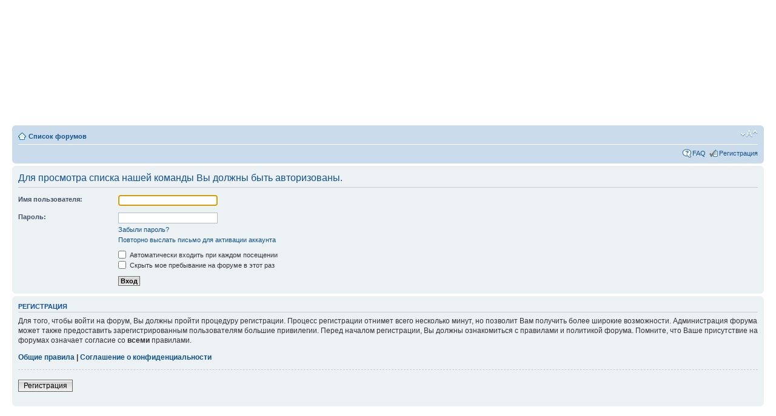

--- FILE ---
content_type: application/javascript
request_url: http://uvaga.by/js/jquery.search.js
body_size: 26057
content:
/*
 * jQuery Autocomplete plugin 1.1
 *
 * Copyright (c) 2009 J��rn Zaefferer
 *
 * Dual licensed under the MIT and GPL licenses:
 *   http://www.opensource.org/licenses/mit-license.php
 *   http://www.gnu.org/licenses/gpl.html
 *
 * Revision: JQId: jquery.autocomplete.js 15 2009-08-22 10:30:27Z joern.zaefferer JQ
 *
 * �?���?���?������ ������ yandex-suggest.
 * �?�?�����?���? ���? �����?�����?�������� autocomplete:
 	Line 389: -  �����?�������?�? q �������������� ���� part
 	Line 391: - ���������������� �����?�����?�? v, �?�?�� ���? ���?���?���������?�? callback �?�?�����?���?
 	Lines 398 - 412: �����?�������������� ������������ �����?�?�������� ���?�����?��
 	Line 19: - ���������������� �����?�������?���?���?���� �������?�?�� �?���������?��������
 */
(function($) {
$.fn.extend({
	autocomplete: function(urlOrData, options) {
		var isUrl = typeof urlOrData == "string";
		options = $.extend({}, $.Autocompleter.defaults, {
			url: isUrl ? urlOrData : null,
			data: isUrl ? null : urlOrData,
			delay: isUrl ? $.Autocompleter.defaults.delay : 10,
			max: options && !options.scroll ? 10 : 150
		}, options);
		/* if highlight is set to false, replace it with a do-nothing function */
		options.highlight = options.highlight || function(value) { return value; };
		/* if the formatMatch option is not specified, then use formatItem for backwards compatibility */
		options.formatMatch = options.formatMatch || options.formatItem;
		return this.each(function() {
			new $.Autocompleter(this, options);
		});
	},
	result: function(handler) {
		return this.bind("result", handler);
	},
	search: function(handler) {
		return this.trigger("search", [handler]);
	},
	flushCache: function() {
		return this.trigger("flushCache");
	},
	setOptions: function(options){
		return this.trigger("setOptions", [options]);
	},
	unautocomplete: function() {
		return this.trigger("unautocomplete");
	}
});
$.Autocompleter = function(input, options) {
	var KEY = {
		UP: 38,
		DOWN: 40,
		DEL: 46,
		TAB: 9,
		RETURN: 13,
		ESC: 27,
		COMMA: 188,
		PAGEUP: 33,
		PAGEDOWN: 34,
		BACKSPACE: 8
	};
	/* Create JQ object for input element */
	var JQinput = $(input).attr("autocomplete", "off").addClass(options.inputClass);
	var timeout;
	var previousValue = "";
	var cache = $.Autocompleter.Cache(options);
	var hasFocus = 0;
	var lastKeyPressCode;
	var config = {
		mouseDownOnSelect: false
	};
	var select = $.Autocompleter.Select(options, input, selectCurrent, config);
	var blockSubmit;
	/* prevent form submit in opera when selecting with return key */
	$.browser.opera && $(input.form).bind("submit.autocomplete", function() {
		if (blockSubmit) {
			//blockSubmit = false;
			//return false;
		}
	});
	/* only opera doesn't trigger keydown multiple times while pressed, others don't work with keypress at all */
	JQinput.bind(($.browser.opera ? "keypress" : "keydown") + ".autocomplete", function(event) {
		/* a keypress means the input has focus
		   avoids issue where input had focus before the autocomplete was applied */
		hasFocus = 1;
		/* track last key pressed */
		lastKeyPressCode = event.keyCode;
		switch(event.keyCode) {
			case KEY.UP:
				event.preventDefault();
				if ( select.visible() ) {
					select.prev();
					//fill input;
					var selected = select.selectedResult()
					if(selected) fillAndSelect(previousValue, selected);
				} else {
					onChange(0, true);
				}
				break;
			case KEY.DOWN:
				event.preventDefault();
				if ( select.visible() ) {
					select.next();
					//fill input;
					var selected = select.selectedResult()
					if(selected) fillAndSelect(previousValue, selected);
				} else {
					onChange(0, true);
				}
				break;
			case KEY.PAGEUP:
				event.preventDefault();
				if ( select.visible() ) {
					select.pageUp();
				} else {
					onChange(0, true);
				}
				break;
			case KEY.PAGEDOWN:
				event.preventDefault();
				if ( select.visible() ) {
					select.pageDown();
				} else {
					onChange(0, true);
				}
				break;
			/* matches also semicolon */
			case options.multiple && $.trim(options.multipleSeparator) == "," && KEY.COMMA:
			case KEY.TAB:
			case KEY.RETURN:
				if( selectCurrent() ) {
					/* stop default to prevent a form submit, Opera needs special handling */
					//event.preventDefault();
					//blockSubmit = true;
					//return false;
				}
				break;
			case KEY.ESC:
				select.hide();
				break;
			default:
				clearTimeout(timeout);
				timeout = setTimeout(onChange, options.delay);
				break;
		}
	}).focus(function(){
		/* track whether the field has focus, we shouldn't process any
		   results if the field no longer has focus */
		hasFocus++;
		//if (hasFocus == 1 && !select.visible()) onChange(0, true);
	}).blur(function() {
		hasFocus = 0;
		if (!config.mouseDownOnSelect) {
			hideResults();
		}
	}).click(function() {
		/* show select when clicking in a focused field */
		//if ( hasFocus++ > 1 && !select.visible() ) {
		if ( hasFocus++ > 0 && !select.visible() ) {
			onChange(0, true);
		}
	}).bind("search", function() {
		/* TODO why not just specifying both arguments? */
		var fn = (arguments.length > 1) ? arguments[1] : null;
		function findValueCallback(q, data) {
			var result;
			if( data && data.length ) {
				for (var i=0; i < data.length; i++) {
					if( data[i].result.toLowerCase() == q.toLowerCase() ) {
						result = data[i];
						break;
					}
				}
			}
			if( typeof fn == "function" ) fn(result);
			else JQinput.trigger("result", result && [result.data, result.value]);
		}
		$.each(trimWords(JQinput.val()), function(i, value) {
			request(value, findValueCallback, findValueCallback);
		});
	}).bind("flushCache", function() {
		cache.flush();
	}).bind("setOptions", function() {
		$.extend(options, arguments[1]);
		/* if we've updated the data, repopulate */
		if ( "data" in arguments[1] )
			cache.populate();
	}).bind("unautocomplete", function() {
		select.unbind();
		JQinput.unbind();
		$(input.form).unbind(".autocomplete");
	});
	function selectCurrent() {
		var selected = select.selected();
		if( !selected )
			return false;
		var v = selected.result;
		previousValue = v;
		if ( options.multiple ) {
			var words = trimWords(JQinput.val());
			if ( words.length > 1 ) {
				var seperator = options.multipleSeparator.length;
				var cursorAt = $(input).selection().start;
				var wordAt, progress = 0;
				$.each(words, function(i, word) {
					progress += word.length;
					if (cursorAt <= progress) {
						wordAt = i;
						return false;
					}
					progress += seperator;
				});
				words[wordAt] = v;
				/* TODO this should set the cursor to the right position, but it gets overriden somewhere
				$.Autocompleter.Selection(input, progress + seperator, progress + seperator); */
				v = words.join( options.multipleSeparator );
			}
			v += options.multipleSeparator;
		}
		JQinput.val(v);
		hideResultsNow();
		JQinput.trigger("result", [selected.data, selected.value]);
		return true;
	}
	function onChange(crap, skipPrevCheck) {
		if( lastKeyPressCode == KEY.DEL ) {
			select.hide();
			return;
		}
		var currentValue = JQinput.val();
		if ( !skipPrevCheck && currentValue == previousValue )
			return;
		previousValue = currentValue;
		currentValue = lastWord(currentValue);
		if ( currentValue.length >= options.minChars) {
			JQinput.addClass(options.loadingClass);
			if (!options.matchCase)
				currentValue = currentValue.toLowerCase();
			request(currentValue, receiveData, hideResultsNow);
		} else {
			stopLoading();
			select.hide();
		}
	};
	function trimWords(value) {
		if (!value)
			return [""];
		if (!options.multiple)
			return [$.trim(value)];
		return $.map(value.split(options.multipleSeparator), function(word) {
			return $.trim(value).length ? $.trim(word) : null;
		});
	}
	function lastWord(value) {
		if ( !options.multiple )
			return value;
		var words = trimWords(value);
		if (words.length == 1)
			return words[0];
		var cursorAt = $(input).selection().start;
		if (cursorAt == value.length) {
			words = trimWords(value)
		} else {
			words = trimWords(value.replace(value.substring(cursorAt), ""));
		}
		return words[words.length - 1];
	}
	/* fills in the input box w/the first match (assumed to be the best match)
	 q: the term entered
	 sValue: the first matching result */
	function autoFill(q, sValue, bForce){
		/* autofill in the complete box w/the first match as long as the user hasn't entered in more data
		 if the last user key pressed was backspace, don't autofill */
		if( options.autoFill && (lastWord(JQinput.val()).toLowerCase() == q.toLowerCase()) && lastKeyPressCode != KEY.BACKSPACE ) {
			/* fill in the value (keep the case the user has typed) */
			JQinput.val(JQinput.val() + sValue.substring(lastWord(previousValue).length));
			/* select the portion of the value not typed by the user (so the next character will erase) */
			$(input).selection(previousValue.length, previousValue.length + sValue.length);
		}
	};

	/* fills in the input box and select text (sValue - q) between q and sValue
	 q: the term entered
	 sValue: need input box value
	*/
	function fillAndSelect(q, sValue){

		JQinput.val(sValue);
		if(sValue.indexOf(q) == 0)
		{
			$(input).selection(q.length, sValue.length);
		}
		else
		{
			$(input).selection(0, sValue.length);
		}

	};
	function hideResults() {
		clearTimeout(timeout);
		timeout = setTimeout(hideResultsNow, 200);
	};
	function hideResultsNow() {
		var wasVisible = select.visible();
		select.hide();
		clearTimeout(timeout);
		stopLoading();
		if (options.mustMatch) {
			/* call search and run callback */
			JQinput.search(
				function (result){
					/* if no value found, clear the input box */
					if( !result ) {
						if (options.multiple) {
							var words = trimWords(JQinput.val()).slice(0, -1);
							JQinput.val( words.join(options.multipleSeparator) + (words.length ? options.multipleSeparator : "") );
						}
						else {
							JQinput.val( "" );
							JQinput.trigger("result", null);
						}
					}
				}
			);
		}
	};
	function receiveData(q, data) {
		if ( data && data.length && hasFocus ) {
			stopLoading();
			select.display(data, q);
			autoFill(q, data[0].value);
			select.show();
		} else {
			hideResultsNow();
		}
	};
	function request(term, success, failure) {
		if (!options.matchCase)
			term = term.toLowerCase();
		var data = cache.load(term);
		/* recieve the cached data */
		if (data && data.length) {
			success(term, data);
		/* if an AJAX url has been supplied, try loading the data now */
		} else if( (typeof options.url == "string") && (options.url.length > 0) ){
			var extraParams = {
				timestamp: +new Date()
			};
			$.each(options.extraParams, function(key, param) {
				extraParams[key] = typeof param == "function" ? param() : param;
			});
			$.ajax({
				/* try to leverage ajaxQueue plugin to abort previous requests */
				mode: "abort",
				/* limit abortion to this input */
				port: "autocomplete" + input.name,
				dataType: options.dataType,
				url: options.url,
				data: $.extend({
					part: lastWord(term),
					limit: options.max,
					v: 2
				}, extraParams),
				success: function(data) {
/*					var parsed = options.parse && options.parse(data) || parse(data);
					cache.add(term, parsed);
					success(term, parsed);*/
					if(!data || data.length != 2 || data[1].length == 0) parsed = [];
					else
					{
						/* �������?���?���? �?�?�����?���� parse �����? �����������?������ �?�������?�?�������?�?�� �? autocomplete */
						var parsed = [];
						for(var i = 0; i < data[1].length; i++)
						{
							parsed[parsed.length] = {
								data: [data[1][i]],
								value: data[1][i],
								result: options.formatResult && options.formatResult([data[1][i]], data[1][i]) || data[1][i]
							};
						}
						cache.add(term, parsed);
					}
					success(term, parsed);
				}
			});
		} else {
			/* if we have a failure, we need to empty the list -- this prevents the the [TAB] key from selecting the last successful match */
			select.emptyList();
			failure(term);
		}
	};
	function parse(data) {
		var parsed = [];
		var rows = data.split("\n");
		for (var i=0; i < rows.length; i++) {
			var row = $.trim(rows[i]);
			if (row) {
				row = row.split("|");
				parsed[parsed.length] = {
					data: row,
					value: row[0],
					result: options.formatResult && options.formatResult(row, row[0]) || row[0]
				};
			}
		}
		return parsed;
	};
	function stopLoading() {
		JQinput.removeClass(options.loadingClass);
	};
};
$.Autocompleter.defaults = {
	inputSelector: null,
	inputClass: "ac_input",
	resultsClass: "ac_results",
	loadingClass: "ac_loading",
	minChars: 1,
	delay: 400,
	matchCase: false,
	matchSubset: true,
	matchContains: false,
	cacheLength: 10,
	max: 100,
	mustMatch: false,
	extraParams: {},
	selectFirst: true,
	formatItem: function(row) { return row[0]; },
	formatMatch: null,
	autoFill: false,
	width: 375,//$('#text').css('width'),
	multiple: false,
	multipleSeparator: ", ",
	highlight: function(value, term) {
		return value.replace(new RegExp("(?![^&;]+;)(?!<[^<>]*)(" + term.replace(/([\^\JQ\(\)\[\]\{\}\*\.\+\?\|\\])/gi, "\\JQ1") + ")(?![^<>]*>)(?![^&;]+;)", "gi"), "<strong>JQ1</strong>");
	},
    scroll: true,
    scrollHeight: 500
};
$.Autocompleter.Cache = function(options) {
	var data = {};
	var length = 0;
	function matchSubset(s, sub) {
	try{
		if (!options.matchCase)
			s = s.toLowerCase();
		var i = s.indexOf(sub);
		if (options.matchContains == "word"){
			i = s.toLowerCase().search("\\b" + sub.toLowerCase());
		}
		if (i == -1) return false;
		return i == 0 || options.matchContains;
	}
	catch(e)
	{		return false;	}
	};
	function add(q, value) {
		if (length > options.cacheLength){
			flush();
		}
		if (!data[q]){
			length++;
		}
		data[q] = value;
	}
	function populate(){
		if( !options.data ) return false;
		/* track the matches */
		var stMatchSets = {},
			nullData = 0;
		/* no url was specified, we need to adjust the cache length to make sure it fits the local data store */
		if( !options.url ) options.cacheLength = 1;
		/* track all options for minChars = 0 */
		stMatchSets[""] = [];
		/* loop through the array and create a lookup structure */
		for ( var i = 0, ol = options.data.length; i < ol; i++ ) {
			var rawValue = options.data[i];
			/* if rawValue is a string, make an array otherwise just reference the array */
			rawValue = (typeof rawValue == "string") ? [rawValue] : rawValue;
			var value = options.formatMatch(rawValue, i+1, options.data.length);
			if ( value === false )
				continue;
			var firstChar = value.charAt(0).toLowerCase();
			/* if no lookup array for this character exists, look it up now */
			if( !stMatchSets[firstChar] )
				stMatchSets[firstChar] = [];
			/* if the match is a string */
			var row = {
				value: value,
				data: rawValue,
				result: options.formatResult && options.formatResult(rawValue) || value
			};
			/* push the current match into the set list */
			stMatchSets[firstChar].push(row);
			/* keep track of minChars zero items */
			if ( nullData++ < options.max ) {
				stMatchSets[""].push(row);
			}
		};
		/* add the data items to the cache */
		$.each(stMatchSets, function(i, value) {
			/* increase the cache size */
			options.cacheLength++;
			/* add to the cache */
			add(i, value);
		});
	}
	/* populate any existing data */
	setTimeout(populate, 25);
	function flush(){
		data = {};
		length = 0;
	}
	return {
		flush: flush,
		add: add,
		populate: populate,
		load: function(q) {
			if (!options.cacheLength || !length)
				return null;
			/*
			 * if dealing w/local data and matchContains than we must make sure
			 * to loop through all the data collections looking for matches
			 */
			if( !options.url && options.matchContains ){
				/* track all matches */
				var csub = [];
				/* loop through all the data grids for matches */
				for( var k in data ){
					/* don't search through the stMatchSets[""] (minChars: 0) cache
					 this prevents duplicates */
					if( k.length > 0 ){
						var c = data[k];
						$.each(c, function(i, x) {
							/* if we've got a match, add it to the array */
							if (matchSubset(x.value, q)) {
								csub.push(x);
							}
						});
					}
				}
				return csub;
			} else
			/* if the exact item exists, use it */
			if (data[q]){
				return data[q];
			} else
			if (options.matchSubset) {
				for (var i = q.length - 1; i >= options.minChars; i--) {
					var c = data[q.substr(0, i)];
					if (c) {
						var csub = [];
						$.each(c, function(i, x) {
							if (matchSubset(x.value, q)) {
								csub[csub.length] = x;
							}
						});
						return csub;
					}
				}
			}
			return null;
		}
	};
};
$.Autocompleter.Select = function (options, input, select, config) {
	var CLASSES = {
		ACTIVE: "ac_over"
	};
	var listItems,
		active = -1,
		data,
		term = "",
		needsInit = true,
		element,
		list;
	/* Create results */
	function init() {
		if (!needsInit)
			return;
		if(options.inputSelector)
			element=$(options.inputSelector);
		if(element===null || element.length==0)
			element=$("<div/>")
				.appendTo(document.body)
				.hide()
				.addClass(options.resultsClass)
				.css("position", "absolute");
		list = $(element).find("ul");
		if(list.length==0)
			list=$("<ul/>").appendTo(element);
		else
			list.empty();
		list.mouseover( function(event) {
			if(target(event).nodeName && target(event).nodeName.toUpperCase() == 'LI') {
	            active = $("li", list).removeClass(CLASSES.ACTIVE).index(target(event));
			    $(target(event)).addClass(CLASSES.ACTIVE);
	        }
		}).click(function(event) {
			$(target(event)).addClass(CLASSES.ACTIVE);
			select();
			/* TODO provide option to avoid setting focus again after selection? useful for cleanup-on-focus */
			input.focus();
			$('#submit').click();
			return false;
		}).mousedown(function() {
			config.mouseDownOnSelect = true;
		}).mouseup(function() {
			config.mouseDownOnSelect = false;
		});
		if( options.width > 0 )
			element.css("width", options.width);
		needsInit = false;
	}
	function target(event) {
		var element = event.target;
		while(element && element.tagName != "LI")
			element = element.parentNode;
		/* more fun with IE, sometimes event.target is empty, just ignore it then */
		if(!element)
			return [];
		return element;
	}
	function moveSelect(step) {
		listItems.slice(active, active + 1).removeClass(CLASSES.ACTIVE);
		movePosition(step);
        var activeItem = listItems.slice(active, active + 1).addClass(CLASSES.ACTIVE);
        if(options.scroll) {
            var offset = 0;
            listItems.slice(0, active).each(function() {
				offset += this.offsetHeight;
			});
            if((offset + activeItem[0].offsetHeight - list.scrollTop()) > list[0].clientHeight) {
                list.scrollTop(offset + activeItem[0].offsetHeight - list.innerHeight());
            } else if(offset < list.scrollTop()) {
                list.scrollTop(offset);
            }
        }
	};
	function movePosition(step) {
		active += step;
		if (active < 0) {
			active = listItems.size() - 1;
		} else if (active >= listItems.size()) {
			active = 0;
		}
	}
	function limitNumberOfItems(available) {
		return options.max && options.max < available
			? options.max
			: available;
	}
	function fillList() {
		list.empty();
		var max = limitNumberOfItems(data.length);
		for (var i=0; i < max; i++) {
			if (!data[i])
				continue;
			var formatted = options.formatItem(data[i].data, i+1, max, data[i].value, term);
			if ( formatted === false )
				continue;
			var li = $("<li/>")
				.html(options.highlight(formatted,term))
				.addClass(i%2 == 0 ? "ac_even" : "ac_odd")
				.appendTo(list)[0];
			$.data(li,"ac_data",data[i]);
		}
		listItems = list.find("li");
		if ( options.selectFirst ) {
			listItems.slice(0, 1).addClass(CLASSES.ACTIVE);
			active = 0;
		}
		/* apply bgiframe if available */
		if ( $.fn.bgiframe )
			list.bgiframe();
	}
	return {
		display: function(d, q) {
			init();
			data = d;
			term = q;
			fillList();
		},
		next: function() {
			moveSelect(1);
		},
		prev: function() {
			moveSelect(-1);
		},
		pageUp: function() {
			if (active != 0 && active - 8 < 0) {
				moveSelect( -active );
			} else {
				moveSelect(-8);
			}
		},
		pageDown: function() {
			if (active != listItems.size() - 1 && active + 8 > listItems.size()) {
				moveSelect( listItems.size() - 1 - active );
			} else {
				moveSelect(8);
			}
		},
		hide: function() {			$(".plashka").css('display','block');
			element && element.hide();
			listItems && listItems.removeClass(CLASSES.ACTIVE);
			active = -1;
		},
		visible : function() {
			return element && element.is(":visible");
		},
		current: function() {
			return this.visible() && (listItems.filter("." + CLASSES.ACTIVE)[0] || options.selectFirst && listItems[0]);
		},
		show: function() {			$(".plashka").css('display','none');
			var offset = $(input).offset();
			if(!options.inputSelector)
				element.css({
					width: typeof options.width == "string" || options.width > 0 ? options.width : $(input).width(),
					top: offset.top + input.offsetHeight,
					left: offset.left
				});
			$('#suggestion').css('width',$('#text').css('width'));
			element.show();
            if(options.scroll) {
                list.scrollTop(0);
                list.css({
					maxHeight: options.scrollHeight,
					overflow: 'auto'
				});
                if($.browser.msie && typeof document.body.style.maxHeight === "undefined") {
					var listHeight = 0;
					listItems.each(function() {
						listHeight += this.offsetHeight;
					});
					var scrollbarsVisible = listHeight > options.scrollHeight;
                    list.css('height', scrollbarsVisible ? options.scrollHeight : listHeight );
					if (!scrollbarsVisible) {
						/* IE doesn't recalculate width when scrollbar disappears */
						listItems.width( list.width() - parseInt(listItems.css("padding-left")) - parseInt(listItems.css("padding-right")) );
					}
                }
            }
		},
		selected: function() {
			var selected = listItems && listItems.filter("." + CLASSES.ACTIVE).removeClass(CLASSES.ACTIVE);
			return selected && selected.length && $.data(selected[0], "ac_data");
		},
		selectedResult: function() {
			var selected = listItems && listItems.filter("." + CLASSES.ACTIVE);
			return selected && selected.length && $.data(selected[0], "ac_data") && $.data(selected[0], "ac_data").result;
		},
		emptyList: function (){
			list && list.empty();
		},
		unbind: function() {
			element && element.remove();
		}
	};
};
$.fn.selection = function(start, end) {
	if (start !== undefined) {
		return this.each(function() {
			if( this.createTextRange ){
				var selRange = this.createTextRange();
				if (end === undefined || start == end) {
					selRange.move("character", start);
					selRange.select();
				} else {
					selRange.collapse(true);
					selRange.moveStart("character", start);
					selRange.moveEnd("character", end);
					selRange.select();
				}
			} else if( this.setSelectionRange ){
				this.setSelectionRange(start, end);
			} else if( this.selectionStart ){
				this.selectionStart = start;
				this.selectionEnd = end;
			}
		});
	}
	var field = this[0];
	if ( field.createTextRange ) {
		var range = document.selection.createRange(),
			orig = field.value,
			teststring = "<->",
			textLength = range.text.length;
		range.text = teststring;
		var caretAt = field.value.indexOf(teststring);
		field.value = orig;
		this.selection(caretAt, caretAt + textLength);
		return {
			start: caretAt,
			end: caretAt + textLength
		}
	} else if( field.selectionStart !== undefined ){
		return {
			start: field.selectionStart,
			end: field.selectionEnd
		}
	}
};
})(jQuery);

/*
*	Need jquery 1.3
*/

$(document).ready(function(){
	if($("#chkl"))
	{
		$("#chkl").bind("click",function(){
			if(this.checked)
			{
				suggestDisable();
			}
			else
			{
				suggestEnable();
			}
		});
		if(!$("#chkl").attr("checked")) suggestEnable();
	}
	else
	{
		suggestEnable();
	}
});

function suggestEnable()
{
	$("#text").autocomplete($("#text").attr("suggest"),{
				"delay": 300,
				"minChars": 2,
				"matchSubset": 1,
				"autoFill": false,
				"matchContains": 1,
				"cacheLength": 10,
				"selectFirst": false,
				"maxItemsToShow": 10,
				"inputSelector": "div.suggestion",
				"highlight": function(value, term)
				{
					try
					{
						return "<a href=\"#\">"+
							value.replace(new RegExp("(?![^&;]+;)(?!<[^<>]*)(" + term.replace(/([\^\$\(\)\[\]\{\}\*\.\+\?\|\\])/gi, "\\$1") + ")(?![^<>]*>)(?![^&;]+;)", "gi"), "<strong>$1</strong>")+
							"</a>";
					}
					catch(e)
					{						return false;					}
				},
				"dataType": "jsonp"
		  	});
    $("#text").result(function(data, value)
	{

		if(value){$('#double-form').submit();}
	});
}

function suggestDisable()
{
	$("#text").unbind("focus");
	$("#text").unbind("click");
	$("#text").unbind("blur");
	$("#text").unbind(($.browser.opera ? "keypress" : "keydown") + ".autocomplete");
}

function yr(w, a)
{
    var unique = new Date().getTime();
    var path = a ? a.href : document.location;
    document.createElement('IMG').src = 'http://clck.yandex.ru/click/dtype=' + w + '/u=' + unique + '/*' + path;
}

